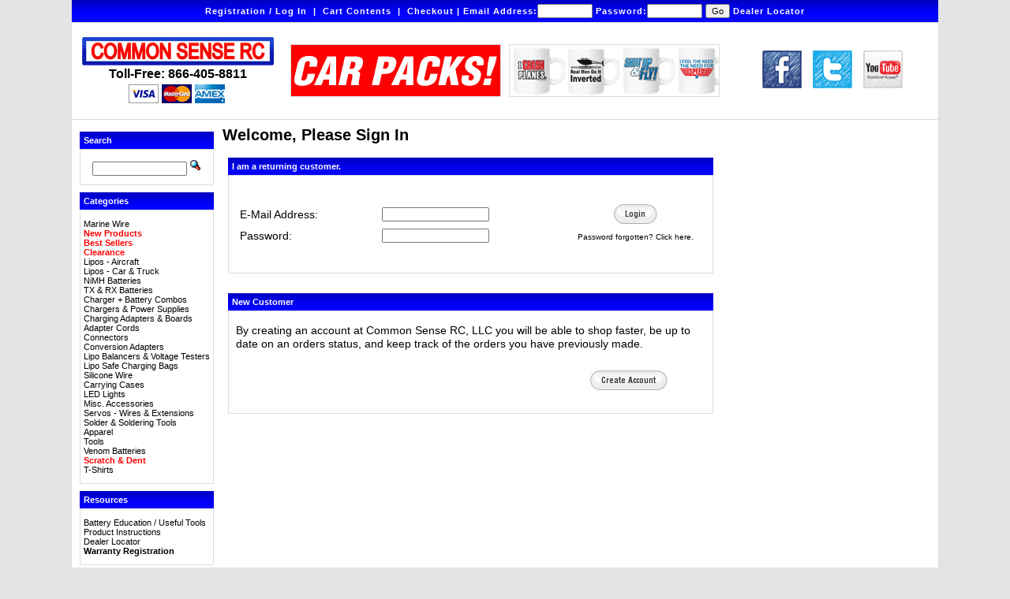

--- FILE ---
content_type: text/html; charset=UTF-8
request_url: https://commonsenserc.com/login.php?my_account_f=1&osCsid=evr46e4dstgn411csn7vvu77m1
body_size: 23747
content:
<!doctype html public "-//W3C//DTD HTML 4.01 Transitional//EN">
<html dir="LTR" lang="en">
<head>
<meta http-equiv="Content-Type" content="text/html; charset=iso-8859-1">
<title>Common Sense RC</title>
<base href="https://commonsenserc.com/">
<link rel="stylesheet" type="text/css" href="stylesheet.css">
<script language="javascript"><!--
function session_win() {
	window.open("https://commonsenserc.com/info_shopping_cart.php?osCsid=evr46e4dstgn411csn7vvu77m1","info_shopping_cart","height=460,width=430,toolbar=no,statusbar=no,scrollbars=yes").focus();
}
//--></script>
</head>
<body marginwidth="0" marginheight="0" topmargin="0" bottommargin="0" leftmargin="0" rightmargin="0">
<!-- header //-->

<script type="text/javascript" src="includes/prototype.js"></script>

<!-- Dependencies -->
<script type="text/javascript" src="includes/yui/build/yahoo/yahoo-min.js"></script>
<script type="text/javascript" src="includes/yui/build/dom/dom-min.js"></script>
<script type="text/javascript" src="includes/yui/build/event/event-min.js"></script>

<!-- OPTIONAL: Animation (only required if enabling animation) -->
<script type="text/javascript" src="includes/yui/build/animation/animation-min.js"></script>

<!-- OPTIONAL: Drag & Drop (only required if  enabling drag & drop) -->
<script type="text/javascript" src="includes/yui/build/dragdrop/dragdrop-min.js"></script>

<!-- Source file -->
<script type="text/javascript" src="includes/yui/build/container/container-min.js"></script>
<!-- CSS -->
<link rel="stylesheet" type="text/css" href="includes/yui/build/container/assets/container.css" />



<script language='javascript' src='includes/general.js'></script>

<table class="page" border="0" cellspacing="0" cellpadding="0" width="1100" align="center"><tr><td>

<table width="1100" border="0" align="center" cellpadding="0" cellspacing="0">
	<tr>
		<td>
			<table border="0" cellspacing="0" cellpadding="0" class="headerNavigation">
				<tr>
					<td valign="top" align="center" width="100%" class="headerNavigation" nowrap>
												                                                            <a href="https://commonsenserc.com/account.php?my_account_f=1&osCsid=evr46e4dstgn411csn7vvu77m1" class="headerNavigation">Registration / Log In</a>
                            							&nbsp;|&nbsp;
												<a href="https://commonsenserc.com/shopping_cart.php?osCsid=evr46e4dstgn411csn7vvu77m1" class="headerNavigation">Cart Contents</a>
						&nbsp;|&nbsp;
						<a href="https://commonsenserc.com/checkout_shipping.php?osCsid=evr46e4dstgn411csn7vvu77m1" class="headerNavigation">Checkout</a>

												|
						<form name="fast_login" action="login.php?action=process" method="post">
							Email Address:<input type="text" name="email_address" value="" style="width:70px;">
							Password:<input type="password" name="password" maxlength="40" style="width:70px;">
							<input type="submit" value="Go">
						</form>
						<a href="https://commonsenserc.com/dealer_locator.php?osCsid=evr46e4dstgn411csn7vvu77m1" class="headerNavigation">Dealer Locator</a>						
						
						</td>
				</tr>
			</table>
		</td>
	</tr>
	<tr>
		<td height="122">
<table width="1100" border="0" align="center" cellpadding="5" cellspacing="0" bgcolor="#FFFFFF" class="header">
<tr class="header">
					<td width="256" height="122" valign="middle">
				  <table align="center" cellpadding="0" cellspacing="0">
					<tr><td width="201" align="center" class="tollFree" style="padding:0px"><strong><font size="3" face="Arial, Helvetica, sans-serif"><a href="https://commonsenserc.com/index.php?osCsid=evr46e4dstgn411csn7vvu77m1"><img src="images/commons_hdr.png" width="245" height="40" border="0" alt="Common Sense RC, LLC" title="Common Sense RC, LLC"></a></font></strong></td>
					</tr>
							<tr><td><div align="center"><strong><font size="3" face="Open Sans, Arial, sans-serif">Toll-Free: 866-405-8811</font></strong></div></td>
					</tr>
							<tr>
							  <td align="center"><img src="/images/cc_logos.jpg" width="173" height="32" /></td>
							</tr>
					  </table>				  </td>
              <td width="269" align="center" valign="middle" style="padding-right:0px;"><div class="bannercontainer"><a href="https://commonsenserc.com/redirect.php?action=banner&goto=57&osCsid=evr46e4dstgn411csn7vvu77m1" target="_blank"><img src="images/CSRC_banner_ads_version4.gif" width="265" height="65" border="0" alt="New products added all the time!" title="New products added all the time!"></a></div></td>
              <td width="270" align="center" valign="middle" style="padding-right:0px;"><div class="bannercontainer"><a href="https://commonsenserc.com/redirect.php?action=banner&goto=50&osCsid=evr46e4dstgn411csn7vvu77m1" target="_blank"><img src="images/RCCoffeeMug-Banner.gif" width="265" height="65" border="0" alt="RC Coffee Mugs" title="RC Coffee Mugs"></a></div></td>
              <td width="265" align="center" valign="middle" style="padding-right:0px;"><a href="https://www.facebook.com/CommonSenseRC" target="_blank"><img src="/images/facebook.png" alt="Follow us on Facebook now!" width="50" height="48" border="0" class="social"/></a> <a href="https://twitter.com/CommonSenseRC" target="_blank"><img src="/images/twitter.png" alt="Follow us on Twitter!" width="50" height="48" border="0" class="social"/></a> <a href="https://www.youtube.com/subscription_center?add_user=CommonSenseRC" target="_blank"><img src="/images/youtube.png" alt="Visit our YouTube Channel!" width="50" height="48" border="0" class="social"/></a></td>
</tr>
			</table>
		</td>
	</tr>
</table>
<!--
<table border="0" width="100%" cellspacing="0" cellpadding="1">
	<tr class="headerNavigation">
		<td class="headerNavigation">&nbsp;&nbsp;<a href="http://commonsenserc.com" class="headerNavigation">Top</a> &raquo; <a href="https://commonsenserc.com/index.php?osCsid=evr46e4dstgn411csn7vvu77m1" class="headerNavigation">Catalog</a> &raquo; <a href="https://commonsenserc.com/login.php?osCsid=evr46e4dstgn411csn7vvu77m1" class="headerNavigation">Login</a></td>
	</tr>
</table>
-->
<!-- header_eof //-->

<!-- body //-->
<table border="0" width="100%" cellspacing="3" cellpadding="3" class="frame">
	<tr>
		<td width="170" valign="top"><table border="0" width="170" cellspacing="0" cellpadding="2">
<!-- left_navigation //-->
<tr><td height="5"></td></tr><!-- search //-->
          <tr>
            <td>
<table border="0" width="100%" cellspacing="0" cellpadding="0">
  <tr>
    <td width="100%" height="14" class="infoBoxHeading"><DIV onClick='dealRequested()'>Search</DIV></td>
  </tr>
</table>
<table border="0" width="100%" cellspacing="0" cellpadding="1" class="infoBox">
  <tr>
    <td><table border="0" width="100%" cellspacing="0" cellpadding="3" class="infoBoxContents">
  <tr>
    <td><img src="images/pixel_trans.gif" width="100%" height="1" border="0" alt=""></td>
  </tr>
  <tr>
    <td align="center" class="boxText"><form name="quick_find" action="https://commonsenserc.com/advanced_search_result.php" method="get" onsubmit='return dealRequested()'><input type="text" name="keywords" size="10" id="txtKeywords" maxlength="30" style="width: 120px">&nbsp;<input type="hidden" name="osCsid" value="evr46e4dstgn411csn7vvu77m1"><input type="image" src="includes/languages/english/images/buttons/button_quick_find.gif" border="0" alt="Search" title=" Search "></form></td>
  </tr>
  <tr>
    <td><img src="images/pixel_trans.gif" width="100%" height="1" border="0" alt=""></td>
  </tr>
</table>
</td>
  </tr>
</table>
            </td>
          </tr>
<!-- search_eof //-->
<tr><td height="5"></td></tr><!-- categories //-->
          <tr>
            <td>
<table border="0" width="100%" cellspacing="0" cellpadding="0">
  <tr>
    <td width="100%" height="14" class="infoBoxHeading">Categories</td>
  </tr>
</table>
<table border="0" width="100%" cellspacing="0" cellpadding="1" class="infoBox">
  <tr>
    <td><table border="0" width="100%" cellspacing="0" cellpadding="3" class="infoBoxContents">
  <tr>
    <td><img src="images/pixel_trans.gif" width="100%" height="1" border="0" alt=""></td>
  </tr>
  <tr>
    <td class="boxText">
<script type="text/javascript" src="ext/jcssmenu/jcssmenu.js"></script>
<style type="text/css"> @import url('ext/jcssmenu/jcssmenu.css');</style>
<div id="jcssMenu" class="jcssMenu">
<ul><li><a href="https://commonsenserc.com/index.php?cPath=225&osCsid=evr46e4dstgn411csn7vvu77m1"><span class="icon"><span><span class="text">Marine Wire</span></span></span></a></li><li><a href="https://commonsenserc.com/index.php?cPath=45&osCsid=evr46e4dstgn411csn7vvu77m1"><span class="icon"><span><span class="text"><font color="#ff0000"><b>New Products</b></font></span></span></span></a></li><li><a href="https://commonsenserc.com/index.php?cPath=88&osCsid=evr46e4dstgn411csn7vvu77m1"><span class="icon"><span><span class="text"><font color="#ff0000"><b>Best Sellers</b></font></span></span></span></a></li><li><a href="https://commonsenserc.com/index.php?cPath=204&osCsid=evr46e4dstgn411csn7vvu77m1"><span class="icon"><span><span class="text"><font color="#ff0000"><b>Clearance</b></font></span></span></span></a></li><li><a href="https://commonsenserc.com/index.php?cPath=212&osCsid=evr46e4dstgn411csn7vvu77m1"><span class="icon"><span><span class="text">Lipos - Aircraft</span></span></span></a></li><li><a href="https://commonsenserc.com/index.php?cPath=213&osCsid=evr46e4dstgn411csn7vvu77m1"><span class="icon"><span><span class="text">Lipos - Car & Truck</span></span></span></a></li><li><a href="https://commonsenserc.com/index.php?cPath=215&osCsid=evr46e4dstgn411csn7vvu77m1"><span class="icon"><span><span class="text">NiMH Batteries</span></span></span></a></li><li><a href="https://commonsenserc.com/index.php?cPath=214&osCsid=evr46e4dstgn411csn7vvu77m1"><span class="icon"><span><span class="text">TX & RX Batteries</span></span></span></a></li><li><a href="https://commonsenserc.com/index.php?cPath=219&osCsid=evr46e4dstgn411csn7vvu77m1"><span class="icon"><span><span class="text">Charger + Battery Combos</span></span></span></a></li><li><a href="https://commonsenserc.com/index.php?cPath=29&osCsid=evr46e4dstgn411csn7vvu77m1"><span class="icon"><span><span class="text">Chargers & Power Supplies</span></span></span></a></li><li><a href="https://commonsenserc.com/index.php?cPath=187&osCsid=evr46e4dstgn411csn7vvu77m1"><span class="icon"><span><span class="text">Charging Adapters & Boards</span></span></span></a></li><li><a href="https://commonsenserc.com/index.php?cPath=39&osCsid=evr46e4dstgn411csn7vvu77m1"><span class="icon"><span><span class="text">Adapter Cords</span></span></span></a></li><li><a href="https://commonsenserc.com/index.php?cPath=42&osCsid=evr46e4dstgn411csn7vvu77m1"><span class="icon"><span><span class="text">Connectors</span></span></span></a></li><li><a href="https://commonsenserc.com/index.php?cPath=216&osCsid=evr46e4dstgn411csn7vvu77m1"><span class="icon"><span><span class="text">Conversion Adapters</span></span></span></a></li><li><a href="https://commonsenserc.com/index.php?cPath=181&osCsid=evr46e4dstgn411csn7vvu77m1"><span class="icon"><span><span class="text">Lipo Balancers & Voltage Testers</span></span></span></a></li><li><a href="https://commonsenserc.com/index.php?cPath=189&osCsid=evr46e4dstgn411csn7vvu77m1"><span class="icon"><span><span class="text">Lipo Safe Charging Bags</span></span></span></a></li><li><a href="https://commonsenserc.com/index.php?cPath=182&osCsid=evr46e4dstgn411csn7vvu77m1"><span class="icon"><span><span class="text">Silicone Wire</span></span></span></a><ul><li><a href="https://commonsenserc.com/index.php?cPath=182_183&osCsid=evr46e4dstgn411csn7vvu77m1"><span class="icon"><span class="subsubmenu"><span class="subtext">By-the-Foot</span></span></span></a></li><li><a href="https://commonsenserc.com/index.php?cPath=182_184&osCsid=evr46e4dstgn411csn7vvu77m1"><span class="icon"><span class="subsubmenu"><span class="subtext">Pre-Cut Packages</span></span></span></a></li></ul></li><li><a href="https://commonsenserc.com/index.php?cPath=172&osCsid=evr46e4dstgn411csn7vvu77m1"><span class="icon"><span><span class="text">Carrying Cases</span></span></span></a><ul><li><a href="https://commonsenserc.com/index.php?cPath=172_142&osCsid=evr46e4dstgn411csn7vvu77m1"><span class="icon"><span class="subsubmenu"><span class="subtext">Cases</span></span></span></a></li></ul></li><li><a href="https://commonsenserc.com/index.php?cPath=147&osCsid=evr46e4dstgn411csn7vvu77m1"><span class="icon"><span><span class="text">LED Lights</span></span></span></a><ul><li><a href="https://commonsenserc.com/index.php?cPath=147_203&osCsid=evr46e4dstgn411csn7vvu77m1"><span class="icon"><span class="subsubmenu"><span class="subtext">LED Bulbs</span></span></span></a></li><li><a href="https://commonsenserc.com/index.php?cPath=147_192&osCsid=evr46e4dstgn411csn7vvu77m1"><span class="icon"><span class="subsubmenu"><span class="subtext">LED Peel and Stick Strips & Accessories</span></span></span></a></li><li><a href="https://commonsenserc.com/index.php?cPath=147_191&osCsid=evr46e4dstgn411csn7vvu77m1"><span class="icon"><span class="submenu"><span class="subtext">Plug 'N' Play Kits</span></span></span></a><ul><li><a href="https://commonsenserc.com/index.php?cPath=147_191_193&osCsid=evr46e4dstgn411csn7vvu77m1"><span class="icon"><span class="subsubmenu"><span class="subtext">Flexible Light Tubes</span></span></span></a></li></ul></li></ul></li><li><a href="https://commonsenserc.com/index.php?cPath=40&osCsid=evr46e4dstgn411csn7vvu77m1"><span class="icon"><span><span class="text">Misc. Accessories</span></span></span></a></li><li><a href="https://commonsenserc.com/index.php?cPath=79&osCsid=evr46e4dstgn411csn7vvu77m1"><span class="icon"><span><span class="text">Servos - Wires & Extensions</span></span></span></a></li><li><a href="https://commonsenserc.com/index.php?cPath=217&osCsid=evr46e4dstgn411csn7vvu77m1"><span class="icon"><span><span class="text">Solder & Soldering Tools</span></span></span></a></li><li><a href="https://commonsenserc.com/index.php?cPath=49&osCsid=evr46e4dstgn411csn7vvu77m1"><span class="icon"><span><span class="text">Apparel</span></span></span></a><ul><li><a href="https://commonsenserc.com/index.php?cPath=49_173&osCsid=evr46e4dstgn411csn7vvu77m1"><span class="icon"><span class="subsubmenu"><span class="subtext">Brand Apparel</span></span></span></a></li></ul></li><li><a href="https://commonsenserc.com/index.php?cPath=227&osCsid=evr46e4dstgn411csn7vvu77m1"><span class="icon"><span><span class="text">Tools</span></span></span></a></li><li><a href="https://commonsenserc.com/index.php?cPath=224&osCsid=evr46e4dstgn411csn7vvu77m1"><span class="icon"><span><span class="text">Venom Batteries</span></span></span></a></li><li><A href="page.php?page=scratch_dent.html"><span class="icon"><span><span class="text"><font color="#ff0000"><b>Scratch & Dent</b></font></span></span></span></a></li><li><a href="https://commonsenserc.com/index.php?cPath=226&osCsid=evr46e4dstgn411csn7vvu77m1"><span class="icon"><span><span class="text">T-Shirts</span></span></span></a></li></ul>
</div>
<script type="text/javascript" defer="defer">
<!--
  jcssMenu('jcssMenu');
//-->
</script>
</td>
  </tr>
  <tr>
    <td><img src="images/pixel_trans.gif" width="100%" height="1" border="0" alt=""></td>
  </tr>
</table>
</td>
  </tr>
</table>
            </td>
          </tr>
<!-- categories_eof //-->
<tr><td height="5"></td></tr><!-- resources //-->
          <tr>
            <td>
<table border="0" width="100%" cellspacing="0" cellpadding="0">
  <tr>
    <td width="100%" height="14" class="infoBoxHeading">Resources</td>
  </tr>
</table>
<table border="0" width="100%" cellspacing="0" cellpadding="1" class="infoBox">
  <tr>
    <td><table border="0" width="100%" cellspacing="0" cellpadding="3" class="infoBoxContents">
  <tr>
    <td><img src="images/pixel_trans.gif" width="100%" height="1" border="0" alt=""></td>
  </tr>
  <tr>
    <td class="boxText"><a href="https://commonsenserc.com/page.php?page=battery_education.html&osCsid=evr46e4dstgn411csn7vvu77m1">Battery Education / Useful Tools</a><br><a href="https://commonsenserc.com/page.php?page=product_instructions.html&osCsid=evr46e4dstgn411csn7vvu77m1">Product Instructions</a><br><a href="/dealer_locator.php">Dealer Locator</a><br><a href="https://commonsenserc.com/page.php?page=warranty_form.html&osCsid=evr46e4dstgn411csn7vvu77m1"><b>Warranty Registration</b></a><br></td>
  </tr>
  <tr>
    <td><img src="images/pixel_trans.gif" width="100%" height="1" border="0" alt=""></td>
  </tr>
</table>
</td>
  </tr>
</table>
            </td>
          </tr>
<!-- information_eof //-->
<tr><td height="5"></td></tr><!-- information //-->
          <tr>
            <td>
<table border="0" width="100%" cellspacing="0" cellpadding="0">
  <tr>
    <td width="100%" height="14" class="infoBoxHeading">Information</td>
  </tr>
</table>
<table border="0" width="100%" cellspacing="0" cellpadding="1" class="infoBox">
  <tr>
    <td><table border="0" width="100%" cellspacing="0" cellpadding="3" class="infoBoxContents">
  <tr>
    <td><img src="images/pixel_trans.gif" width="100%" height="1" border="0" alt=""></td>
  </tr>
  <tr>
    <td class="boxText"><a href="https://commonsenserc.com/contact_us.php?osCsid=evr46e4dstgn411csn7vvu77m1">Contact Us</a><br><A href="https://commonsenserc.com/page.php?page=job_postings.html&osCsid=evr46e4dstgn411csn7vvu77m1"><b>Careers</b></a><br/><a href="https://commonsenserc.com/page.php?page=faq.html&osCsid=evr46e4dstgn411csn7vvu77m1">FAQs</a><br><A href="https://commonsenserc.com/page.php?page=UPStransit_time_map.html&osCsid=evr46e4dstgn411csn7vvu77m1">UPS Ground Transit Time</a><br/><a href="https://commonsenserc.com/privacy.php?osCsid=evr46e4dstgn411csn7vvu77m1">Privacy Policy</a><br/></td>
  </tr>
  <tr>
    <td><img src="images/pixel_trans.gif" width="100%" height="1" border="0" alt=""></td>
  </tr>
</table>
</td>
  </tr>
</table>
            </td>
          </tr>
<!-- information_eof //-->

<!-- left_navigation_eof //-->
		</table></td>
<!-- body_text //-->
				<td width="100%" valign="top"><form name="login" action="https://commonsenserc.com/login.php?action=process&osCsid=evr46e4dstgn411csn7vvu77m1" method="post"><table border="0" width="100%" cellspacing="0" cellpadding="0">
			<tr>
				<td><table border="0" width="100%" cellspacing="0" cellpadding="0">
					<tr>
						<td class="pageHeading">Welcome, Please Sign In</td>
						<td class="pageHeading" align="right">&nbsp;</td>
					</tr>
				</table></td>
			</tr>
			<tr>
				<td><img src="images/pixel_trans.gif" width="100%" height="10" border="0" alt=""></td>
			</tr>
			<tr>
				<td><table border="0" width="70%" cellspacing="0" cellpadding="2">

<td>
<table width="100%" cellpadding="5" cellspacing="0" border="0">
    <tr>
     <td class="main" width=100% valign="top" align="center">
<table border="0" width="100%" cellspacing="0" cellpadding="0">
  <tr>
    <td width="100%" height="14" class="infoBoxHeading">I am a returning customer.</td>
  </tr>
</table>
<table border="0" width="100%" cellspacing="0" cellpadding="1" class="infoBox">
  <tr>
    <td><table border="0" width="100%" cellspacing="0" cellpadding="3" class="infoBoxContents">
  <tr>
    <td><img src="images/pixel_trans.gif" width="100%" height="1" border="0" alt=""></td>
  </tr>
  <tr>
    <td align="left" class="boxText"><table border="0" cellpadding="0" cellspacing="0" style="border-collapse: collapse" bordercolor="#111111" width="100%" id="AutoNumber1">
  <tr>
    <td width="100%" class="main" colspan="3"><img src="images/pixel_trans.gif" width="100%" height="10" border="0" alt=""></td>
  </tr>
  <tr>
    <td class="main">

<table width="70%" border="0" cellspacing="0" cellpadding="0" align="left">
  <tr>
    <td class="main">E-Mail Address:</td>
    <td><input type="text" name="email_address"></td>	
  </tr>
  <tr>
    <td class="main">Password:<br><br></td>
	<td><input type="password" name="password" maxlength="40"><br><br></td>
  </tr>
</table>
<table width="30%" border="0" cellspacing="0" cellpadding="0" align="right">
  <tr>
	<td align="center" class="smalltext"><input type="image" src="includes/languages/english/images/buttons/button_login.gif" border="0" alt="Sign In" title=" Sign In "><br><br><a href="https://commonsenserc.com/password_forgotten.php?osCsid=evr46e4dstgn411csn7vvu77m1">Password forgotten? Click here.</a><br><br></td>
  </tr>
</table>
</td>
  </tr>
</table>  
</td>
  </tr>
  <tr>
    <td><img src="images/pixel_trans.gif" width="100%" height="1" border="0" alt=""></td>
  </tr>
</table>
</td>
  </tr>
</table>
  </td>
 </tr>
</table>
<img src="images/pixel_trans.gif" width="100%" height="15" border="0" alt=""><table width="100%" cellpadding="5" cellspacing="0" border="0">
    <tr>
     <td class="main" width=100% valign="top" align="center">
<table border="0" width="100%" cellspacing="0" cellpadding="0">
  <tr>
    <td width="100%" height="14" class="infoBoxHeading">New Customer</td>
  </tr>
</table>
<table border="0" width="100%" cellspacing="0" cellpadding="1" class="infoBox">
  <tr>
    <td><table border="0" width="100%" cellspacing="0" cellpadding="3" class="infoBoxContents">
  <tr>
    <td><img src="images/pixel_trans.gif" width="100%" height="1" border="0" alt=""></td>
  </tr>
  <tr>
    <td align="left" class="boxText"><table border="0" cellpadding="0" cellspacing="0" style="border-collapse: collapse" bordercolor="#111111" width="100%" id="AutoNumber1">
  <tr>
    <td width="100%" class="main" colspan="3">By creating an account at Common Sense RC, LLC you will be able to shop faster, be up to date on an orders status, and keep track of the orders you have previously made.</td>
  </tr>
  <tr>
    <td width="100%" class="main" colspan="3"><img src="images/pixel_trans.gif" width="100%" height="10" border="0" alt=""></td>
  </tr>
  <tr>
    <td width="33%" class="main"></td>
    <td width="33%"></td>
    <td width="34%" rowspan="3" align="center"><a href="https://commonsenserc.com/create_account.php?osCsid=evr46e4dstgn411csn7vvu77m1"><img src="includes/languages/english/images/buttons/button_create_account.gif" width="99" height="25" border="0" alt="Create Account" title="Create Account"></a><br><br></td>
  </tr>
</table></td>
  </tr>
  <tr>
    <td><img src="images/pixel_trans.gif" width="100%" height="1" border="0" alt=""></td>
  </tr>
</table>
</td>
  </tr>
</table>
  </td>
  </tr>
</table>
</td>
					</tr>
				</table></td>
			</tr>
		</table></form></td>
<!-- body_text_eof //-->
<!--		<td width="170" valign="top"><table border="0" width="170" cellspacing="0" cellpadding="2"> //-->
<!-- right_navigation //-->
<!--  //-->
<!-- right_navigation_eof //-->
<!--		</table></td> //-->
	</tr>
</table>
<!-- body_eof //-->

<!-- footer //-->
<table width="1100" border="0" align="center" cellpadding="0" cellspacing="0" class="footer">
<tr>
    		<td class="headerNavigation" align="center">Common Sense RC | 8930 Independence Avenue, Canoga Park, CA 91304 | Toll-Free Phone: 866-405-8811</td>
  </tr>
</table>

<!-- Visitors Start -->
<!-- Visitors End -->
<!-- Begin Google Adwords Tracking -->
<script type="text/javascript">
        var gaJsHost = (("https:" == document.location.protocol) ? "https://ssl." : "http://www.");
        document.write(unescape("%3Cscript src='" + gaJsHost + "google-analytics.com/ga.js' type='text/javascript'%3E%3C/script%3E"));
</script>
<script type="text/javascript">
        var pageTracker = _gat._getTracker("UA-1097085-1");
        pageTracker._initData();
        pageTracker._trackPageview();
</script>

<!-- footer_eof //-->
<br>
</body>
</html>


--- FILE ---
content_type: text/css
request_url: https://commonsenserc.com/stylesheet.css
body_size: 12807
content:
/*
  $Id: stylesheet.css,v 1.7 2005/12/09 21:28:12 Sean Exp $

  osCommerce, Open Source E-Commerce Solutions
  http://www.oscommerce.com

  Copyright (c) 2003 osCommerce

  Released under the GNU General Public License
*/

div.bannercontainer {
  margin-left:auto;
  margin-right:auto;
  width: 265px;
  padding: 0;
  border: #ddd solid 1px;
}

.boxText { font-family: Verdana, Arial, sans-serif; font-size: 11px; }
.errorBox { font-family : Verdana, Arial, sans-serif; font-size : 10px; background: #ffb3b5; font-weight: bold; }
.stockWarning { font-family : Verdana, Arial, sans-serif; font-size : 12px; color: red; font-weight: bold;}
.productsNotifications { background: #f2fff7; }
.orderEdit { font-family : Verdana, Arial, sans-serif; font-size : 10px; color: #70d250; text-decoration: underline; }
.modelText {
  font-family: Verdana, Arial, sans-serif;
  font-size: 12px;
  font-weight: bold;
}

p.productDescriptionHeader {font-family: Arial, Helvetica, sans-serif;
font-family: Arial, sans-serif;
font-style:italic;
font-weight:700;
letter-spacing:0;
font-size: 18px;
line-height: 22px;
color: #0000c6;
margin: 0 0 2px 0;
padding: 0;
}


p.tagline {font-family: Arial, Helvetica, sans-serif;
font-size: 20px;
line-height: 22px;
font-weight: bold;
color: #000000;
margin: 0 0 2px 0;
padding: 0;
}

p.tagsmall {font-family: Arial, Helvetica, sans-serif;
font-size: 16px;
line-height: 16px;
font-weight: bold;
color: #000000;
margin: 2px 0 -4px 0;
padding: 0;
}

p.tagred {font-family: Arial, Helvetica, sans-serif;
font-size: 20px;
line-height: 20px;
font-weight: bold;
margin: 30px 0 -10px 0;
padding: 0;
}

p.taggray{font-family: Arial, Helvetica, sans-serif;
font-size: 20px;
line-height: 20px;
font-weight: bold;
margin: 30px 0 -10px 0;
padding: 0;
}

.hint {
border-radius:15px;
border:1px dashed #dddddd;
background-color:#f9f9f9;
padding: 10px 10px 10px 10px;
font-size:12px;
font-family:Arial, Helvetica, sans-serif;
display: table;
margin: 25px 0px 15px 0px;
width:500px;
}

.hintimg {
background-image:url("/images/helpfulhint.gif");
background-repeat:no-repeat;
margin: -1px 15px 0px 0px;
height:80px;
width:70px;
border:1px dashed #eeeeee;
border-radius:10px;
background-color:#fff;
float:left;
display: table-row;
}

.categoryListing { font-family : Open Sans, Arial, sans-serif; font-size : 20px; font-weight:600; border-bottom: 0 solid #ddd;}

div.ppreview {margin-left:30px;
margin-right:30px;
padding: 15px;
}

div.ppreviewimg {float:left;
margin-right: 20px;
margin-bottom: 20px;
}

div.warning {padding: 7px;   
margin-right: 0;  
margin-bottom: 10px;
margin-top: 40px;   
margin-left: 0;
background: #ffe8dc;   
border: #ff0000 1px solid; 
width: 500px;
	-moz-border-radius: 10px;
	-webkit-border-radius: 10px;
}

div.discontinued {padding: 7px;   
margin-right: 25px;  
margin-bottom: 10px;
margin-top: 40px;   
margin-left: 25px;
background: #f6f6f6;   
border: #ccc 1px solid; 
	-moz-border-radius: 10px;
	-webkit-border-radius: 10px;
}

h3 { font-family : Arial, sans-serif; font-size : 12px; font-weight: bold; 
}

h4 { font-size : 14px; font-weight: bold; 
}

BODY {
	background-color: #e4e4e4;
	color: #000000;
	font: 13px Arial, Verdana, sans-serif;
	margin: 0 7% 10px 7%;
	}

A {
  color: #000000;
  text-decoration: none;
}

A:hover {
  color: #000000;
  text-decoration: underline;
}

a:active {
outline:0;
}

hr {
border: 0;
width: 100%;
color: #000;
background-color: #ddd;
height: 1px;
margin-top:0;
}

FORM {
	display: inline;
}

TR.header {
  background: #ffffff;
}

TABLE.page {
	background-color: #e4e4e4;
}

TABLE.frame {
  background-color: #ffffff;
  border-right: 1px solid #dddddd;
  border-left: 1px solid #dddddd;
  border-bottom: 1px solid #dddddd;
  padding: 2px;
}

TABLE.header {
  background-color: #ffffff;
  border-right: 1px solid #dddddd;
  border-left: 1px solid #dddddd;
  border-bottom: 1px solid #dddddd;
}

TABLE.headerNavigation {
  background-image: url(images/tile_back.jpg);
  background-color: #ffffff;
  border-right: 1px solid #dddddd;
  border-left: 1px solid #dddddd;
  border-bottom: 1px solid #dddddd;
  width:1100px;
}

TD.headerNavigation {
  position: relative;
  vertical-align: middle;
  font-family: Verdana, Arial, sans-serif;
  font-size: 11px;
  font-weight: bold;
  color:#ffffff;
  letter-spacing:1px;
  padding: 5px;
}

A.headerNavigation { 
  color: #FFFFFF;
}

A.headerNavigation:hover {
  color: #FFFFFF;
}

TR.headerError {
  background: #ff0000;
}

TD.headerError {
  font-family: Tahoma, Verdana, Arial, sans-serif;
  font-size: 12px;
  background: #ff0000;
  color: #ffffff;
  font-weight : bold;
  text-align : center;
}

TR.headerInfo {
  background: #00ff00;
}

TD.headerInfo {
  font-family: Tahoma, Verdana, Arial, sans-serif;
  font-size: 12px;
  background: #00ff00;
  color: #ffffff;
  font-weight: bold;
  text-align: center;
}

TABLE.footer {
  background-image: url(images/tile_back.jpg);
  background-color: #ffffff;
  padding: 5px;
}

TR.footer {

}

TD.footer {
  font-family: Verdana, Arial, sans-serif;
  font-size: 10px;
}

.infoBox {
  background: #ffffff;
  border-right: 1px solid #dddddd;
  border-left: 1px solid #dddddd;
  border-bottom: 1px solid #dddddd;
  border-top: 1px solid #dddddd;
}

.infoBoxContents {
  background: #ffffff;
  font-family: Verdana, Arial, sans-serif;
  font-size: 11px;
}

.infoBoxNotice {
  background: #FF8E90;
}

.infoBoxNoticeContents {
  background: #FFE6E6;
  font-family: Verdana, Arial, sans-serif;
  font-size: 10px;
}

.infoBoxFooter {
  background-color: #abbbd3;
  background-image: url(images/tile_back.jpg);
  height: 5px;
}

TD.infoBoxHeading {
  background-color: #abbbd3;
  background-image: url(images/tile_back.jpg);
  font-size: 11px;
  font-weight: bold;
  color: #ffffff;
  padding: 5px;
}

TD.infoBox, SPAN.infoBox {
  font-family: Verdana, Arial, sans-serif;
  font-size: 10px;
}

TR.accountHistory-odd, TR.addressBook-odd, TR.alsoPurchased-odd, TR.payment-odd, TR.productListing-odd, TR.productReviews-odd, TR.upcomingProducts-odd, TR.shippingOptions-odd {
  background: #ffffff;
}

TR.accountHistory-even, TR.addressBook-even, TR.alsoPurchased-even, TR.payment-even, TR.productListing-even, TR.productReviews-even, TR.upcomingProducts-even, TR.shippingOptions-even {
  background: #ffffff;
}

TABLE.productListing {
  background-image: url(images/tile_back.jpg);
  border-right: 1px solid #dddddd;
  border-left: 1px solid #dddddd;
  border-bottom: 1px solid #dddddd;
}

TABLE.attributelisting {
  background-color: #dedede;
  border-right: 1px solid #dddddd;
  border-left: 1px solid #dddddd;
  border-bottom: 1px solid #dddddd;
  border-top: 1px solid #dddddd;
}
TABLE.addimagelisting {
  background-color: #dedede;
  border-right: 1px solid #dddddd;
  border-left: 1px solid #dddddd;
  border-bottom: 1px solid #dddddd;
  border-top: 1px solid #dddddd;
}

.productListing-heading {
  font-family: Verdana, Arial, sans-serif;
  font-size: 11px;
  color: #FFFFFF;
  font-weight: bold;
  padding-top: 5px;
  padding-bottom: 5px;
}

.attributeListing-heading {
  font-family: Arial, Verdana, sans-serif;
  font-size: 16px;
  color: #000000;
  font-weight: bold;
  padding-top: 5px;
  padding-bottom: 5px;
  padding-left: 5px;
}

A.productListing-heading {
  color: #FFFFFF;
}

A.productListing-heading:hover {
  color: #FFFFFF;
}

TD.productListing-data {
  font-family: Arial, Verdana, sans-serif;
  font-size: 13px;
  padding: 15px 15px 15px 15px;
  border-bottom:1px solid #ddd;
}



TD.childprice {
  padding-top: 15px;
  padding-bottom: 15px;
}

A.pageResults {
  color: #0000FF;
}

A.pageResults:hover {
  color: #0000FF;
  background: #FFFF33;
}

TD.pageHeading, DIV.pageHeading {
  font-family: Verdana, Arial, sans-serif;
  font-size: 20px;
  font-weight: bold;
  color: #000000;
}

TR.subBar {
  background: #f4f7fd;
}

TD.subBar {
  font-family: Verdana, Arial, sans-serif;
  font-size: 10px;
  color: #000000;
}

TD.main, P.main {
  font-family: Arial, Verdana, sans-serif;
  font-size: 14px;
  line-height: 1.25;
  padding: 5px;
}



TD.maincat, P.maincat {
  font-family: Open Sans, Arial, Verdana, sans-serif;
  font-size: 15px;
  line-height: 1.25;
  padding: 5px;
  border-top:1px solid #ddd;
}

TD.smallText, SPAN.smallText, P.smallText {
  font-family: Verdana, Arial, sans-serif;
  font-size: 10px;
}

TD.accountCategory {
  font-family: Verdana, Arial, sans-serif;
  font-size: 13px;
  color: #aabbdd;
}

TD.fieldKey {
  font-family: Verdana, Arial, sans-serif;
  font-size: 12px;
  font-weight: bold;
}

TD.fieldValue {
  font-family: Verdana, Arial, sans-serif;
  font-size: 12px;
}

TD.tableHeading {
  font-family: Verdana, Arial, sans-serif;
  font-size: 12px;
  font-weight: bold;
}

SPAN.newItemInCart {
  font-family: Verdana, Arial, sans-serif;
  font-size: 10px;
  color: #ff0000;
}

CHECKBOX, INPUT, RADIO, SELECT {
  font-family: Verdana, Arial, sans-serif;
  font-size: 11px;
}

TEXTAREA {
  width: 100%;
  font-family: Verdana, Arial, sans-serif;
  font-size: 11px;
}

SPAN.greetUser {
  font-family: Verdana, Arial, sans-serif;
  font-size: 12px;
  color: #f0a480;
  font-weight: bold;
}

TABLE.formArea {
  background: #f1f9fe;
  border-color: #696969;
  border-style: solid;
  border-width: 1px;
}

TD.formAreaTitle {
  font-family: Tahoma, Verdana, Arial, sans-serif;
  font-size: 12px;
  font-weight: bold;
}

SPAN.markProductOutOfStock {
  font-family: Tahoma, Verdana, Arial, sans-serif;
  font-size: 12px;
  color: #ff0000;
  font-weight: bold;
}

SPAN.productSpecialPrice {
  font-family: Verdana, Arial, sans-serif;
  color: #ff0000;
}

SPAN.productSpecialPriceSmall {
  font-family: Verdana, Arial, sans-serif;
  font-size: 14px;
  color: #ff0000;
}

SPAN.errorText {
  font-family: Verdana, Arial, sans-serif;
  color: #ff0000;
}

.moduleRow { }
.moduleRowOver { background-color: #D7E9F7; cursor: pointer; cursor: hand; }
.moduleRowSelected { background-color: #E9F4FC; }

.checkoutBarFrom, .checkoutBarTo { font-family: Verdana, Arial, sans-serif; font-size: 10px; color: #8c8c8c; }
.checkoutBarCurrent { font-family: Verdana, Arial, sans-serif; font-size: 10px; color: #000000; }

/* message box */

.messageBox { font-family: Verdana, Arial, sans-serif; font-size: 10px; }
.messageStackError, .messageStackWarning { font-family: Verdana, Arial, sans-serif; font-size: 10px; background-color: #ffb3b5; }
.messageStackSuccess { font-family: Verdana, Arial, sans-serif; font-size: 10px; background-color: #99ff00; }

/* input requirement */

.inputRequirement { font-family: Verdana, Arial, sans-serif; font-size: 10px; color: #ff0000; }

.productImage { border: 1px solid #ddd; }

.tollFree {
  font-family: Tahoma, Verdana, Arial, sans-serif;
  font-size: 14px;
  font-weight: bold;
  padding-right: 10px;
}

/* dhtml menus */
#dropmenudiv
{
position:absolute;
border:1px solid black;
/*border-bottom-width: 0;*/
font:normal 12px Verdana;
line-height:18px;
z-index:100;
}

#dropmenudiv a
{
width: 100%;
display: block;
text-indent: 3px;
/*border-bottom: 1px solid black;*/
padding: 1px 0;
text-decoration: none;
font-weight: bold;
}

#dropmenudiv a:hover
{ /*hover background color*/
background-color: #696969;
}

.imagesBoxContents {
  font-family: Verdana, Arial, sans-serif;
  font-size: 10px;
}

.shippingNotice {
  font-family: Verdana, Arial, sans-serif;
  font-size: 14px;
  font-weight: bold;
  color:red;
}

.basic{
visibility:hidden;
position:absolute;
}

.output {
BORDER-RIGHT: 0;
BORDER-TOP: 0;
FONT-WEIGHT: bold;
FONT-SIZE: 8pt;
BORDER-LEFT: 0;
BORDER-BOTTOM: 0;
FONT-FAMILY: verdana;
}

div.cnfdesc {padding: 10px;   
margin-right: 50px;  
margin-bottom: 10px;  
margin-left: 50px;
background: #eaeaea;   
border: #9b9b9b 1px solid; 
}

div.wlsPrices
{
        font-size:14px;
}

.red:link {color:red}

.blue:link {color:red}

/* note class */
div.note, td.note
{
	font-family:arial;
	font-size:10px;
	padding:5px 9px 5px 9px;
	background-color:#ffedd3;
	border-style:solid;
	border-color:#ffcc66;
	border-width:1px;
}

div.redNote
{
	font-family:verdana;
	font-size:12px;
	padding:5px 9px 5px 9px;
	border-style:solid;
	border-color:#e1e205;
	border-width:1px;
	-moz-border-radius: 10px;
	-webkit-border-radius: 10px;
	background: #fafc06;
	margin-left: 20px;
	margin-right: 20px;
}

img.social {padding:5px}


--- FILE ---
content_type: text/css
request_url: https://commonsenserc.com/ext/jcssmenu/jcssmenu.css
body_size: 2585
content:
/*
  devosc, developing open source code
  http://www.devosc.com

  Copyright (c) 2005 devosc

  Released under the GNU General Public License
*/
/* jcssMenu */
#jcssMenu { /*width: 16.5em;*/ }
.jcssMenu ul { z-index: 100; padding: 0; margin: 0; border: 0; list-style: none; }
.jcssMenu ul li { z-index: 100; width: 100%; float: left; position: relative; display: block; clear: both; height: auto; }
.jcssMenu ul li ul { /*border: 1px solid #008080;*/ position: absolute; top: 0; left: 100%; visibility: hidden; }
.jcssMenu ul>li>ul { border: 0; }
.jcssMenu ul li ul li { background: #FFFFFF; /*background: #F8F8FF url('./images/mbar.gif') repeat-y;*/ }
.jcssMenu ul>li>ul>li { min-width: 11.5em; width: auto; }
.jcssMenu ul>li>ul>li { border: 0; /*border-color: black; border-style: solid; border-right-width: 1px; border-left-width: 1px;*/ }
.jcssMenu ul>li>ul>li:first-child { /*border-top-width: 1px;*/ }
.jcssMenu ul>li>ul>li:last-child { /*border-bottom-width: 1px;*/ }

/* pseudo support */
.jcssMenu ul li:hover ul { visibility: visible; }
.jcssMenu ul li:hover ul ul { visibility: hidden; }
.jcssMenu ul ul li:hover ul { visibility: visible; }
.jcssMenu ul ul li:hover ul ul { visibility: hidden; }
.jcssMenu ul ul ul li:hover ul { visibility: visible; }
.jcssMenu ul ul ul li:hover ul ul { visibility: hidden; }
.jcssMenu ul ul ul ul li:hover ul { visibility: visible; }
.jcssMenu ul ul ul ul li:hover ul ul { visibility: hidden; }
.jcssMenu ul ul ul ul ul li:hover ul { visibility: visible; }
.jcssMenu ul ul ul ul ul li:hover ul ul { visibility: hidden; }

.jcssMenu a { color: #000000; min-width: 11.5em; width: auto; margin: 0; padding: 0px; white-space: nowrap; height: auto; position: relative; display: block; }
.jcssMenu a.hover, .jcssMenu a:hover { color: #000000; background: #E5EDF5; text-decoration: underline; padding: 0px; /*border:1px solid black;*/ }
.jcssMenu li:hover>a { color: #000000; background: #E5EDF5; text-decoration: underline; padding: 0px; /*border:1px solid black;*/ }
.jcssMenu .icon {  /*background: url('./images/icons/folder.gif') no-repeat 1px 50%;*/ display: block; }
.jcssMenu .submenu {  /*background: #E5EDF5;*//*background: #E5EDF5 url('./images/arrow.gif') no-repeat 98% 50%;*/ min-width: 11.5em; width: 100%; display: block; }
.jcssMenu .subsubmenu {  background: #E5EDF5;/*background: #E5EDF5 url('./images/arrow.gif') no-repeat 98% 50%;*/ min-width: 11.5em; width: 100%; display: block; }
.jcssMenu .text { /*text-indent: 18px;*/ padding: 0px 0px 0px 0px; display: block; }
.jcssMenu .subtext { background: #E5EDF5; text-indent: 4px; padding: 0px 0px 0px 0px; display: block; }
.jcssMenu .selected { font-weight: bold; }


--- FILE ---
content_type: text/javascript
request_url: https://commonsenserc.com/includes/yui/build/dragdrop/dragdrop-min.js
body_size: 20208
content:
/*                                                                                                                                                      Copyright (c) 2006, Yahoo! Inc. All rights reserved.                                                                                                    Code licensed under the BSD License:                                                                                                                    http://developer.yahoo.net/yui/license.txt                                                                                                              version: 0.10.0                                                                                                                                         */ YAHOO.util.DragDrop=function(id,_2){if(id){this.init(id,_2);}};YAHOO.util.DragDrop.prototype={id:null,dragElId:null,handleElId:null,invalidHandleTypes:null,invalidHandleIds:null,invalidHandleClasses:null,startPageX:0,startPageY:0,groups:null,locked:false,lock:function(){this.locked=true;},unlock:function(){this.locked=false;},isTarget:true,padding:null,_domRef:null,__ygDragDrop:true,constrainX:false,constrainY:false,minX:0,maxX:0,minY:0,maxY:0,maintainOffset:false,xTicks:null,yTicks:null,primaryButtonOnly:true,available:false,b4StartDrag:function(x,y){},startDrag:function(x,y){},b4Drag:function(e){},onDrag:function(e){},onDragEnter:function(e,id){},b4DragOver:function(e){},onDragOver:function(e,id){},b4DragOut:function(e){},onDragOut:function(e,id){},b4DragDrop:function(e){},onDragDrop:function(e,id){},b4EndDrag:function(e){},endDrag:function(e){},b4MouseDown:function(e){},onMouseDown:function(e){},onMouseUp:function(e){},onAvailable:function(){},getEl:function(){if(!this._domRef){this._domRef=this.DDM.getElement(this.id);}return this._domRef;},getDragEl:function(){return this.DDM.getElement(this.dragElId);},init:function(id,_6){this.initTarget(id,_6);YAHOO.util.Event.addListener(this.id,"mousedown",this.handleMouseDown,this,true);},initTarget:function(id,_7){this.DDM=YAHOO.util.DDM;this.padding=[0,0,0,0];this.groups={};this.id=id;this.setDragElId(id);this.invalidHandleTypes={A:"A"};this.invalidHandleIds={};this.invalidHandleClasses=[];this.handleElId=id;YAHOO.util.Event.onAvailable(id,this.handleOnAvailable,this,true);this.addToGroup((_7)?_7:"default");},handleOnAvailable:function(){this.available=true;this.resetConstraints();this.onAvailable();},setPadding:function(_8,_9,_10,_11){if(!_9&&0!==_9){this.padding=[_8,_8,_8,_8];}else{if(!_10&&0!==_10){this.padding=[_8,_9,_8,_9];}else{this.padding=[_8,_9,_10,_11];}}},setInitPosition:function(_12,_13){var el=this.getEl();if(!this.DDM.verifyEl(el)){return;}var dx=_12||0;var dy=_13||0;var p=YAHOO.util.Dom.getXY(el);this.initPageX=p[0]-dx;this.initPageY=p[1]-dy;this.lastPageX=p[0];this.lastPageY=p[1];this.setStartPosition(p);},setStartPosition:function(pos){var p=pos||YAHOO.util.Dom.getXY(this.getEl());this.startPageX=p[0];this.startPageY=p[1];},addToGroup:function(_19){this.groups[_19]=true;this.DDM.regDragDrop(this,_19);},setDragElId:function(id){this.dragElId=id;},setHandleElId:function(id){this.handleElId=id;this.DDM.regHandle(this.id,id);},setOuterHandleElId:function(id){YAHOO.util.Event.addListener(id,"mousedown",this.handleMouseDown,this,true);this.setHandleElId(id);},unreg:function(){YAHOO.util.Event.removeListener(this.id,"mousedown",this.handleMouseDown);this._domRef=null;this.DDM._remove(this);},isLocked:function(){return (this.DDM.isLocked()||this.locked);},handleMouseDown:function(e,oDD){var EU=YAHOO.util.Event;var _22=e.which||e.button;if(this.primaryButtonOnly&&_22>1){return;}if(this.isLocked()){return;}this.DDM.refreshCache(this.groups);var pt=new YAHOO.util.Point(EU.getPageX(e),EU.getPageY(e));if(this.DDM.isOverTarget(pt,this)){var _24=EU.getTarget(e);if(this.isValidHandleChild(_24)&&(this.id==this.handleElId||this.DDM.handleWasClicked(_24,this.id))){this.setStartPosition();this.b4MouseDown(e);this.onMouseDown(e);this.DDM.handleMouseDown(e,this);this.DDM.stopEvent(e);}}},addInvalidHandleType:function(_25){var _26=_25.toUpperCase();this.invalidHandleTypes[_26]=_26;},addInvalidHandleId:function(id){this.invalidHandleIds[id]=id;},addInvalidHandleClass:function(_27){this.invalidHandleClasses.push(_27);},removeInvalidHandleType:function(_28){var _29=_28.toUpperCase();delete this.invalidHandleTypes[_29];},removeInvalidHandleId:function(id){delete this.invalidHandleIds[id];},removeInvalidHandleClass:function(_30){for(var i=0,len=this.invalidHandleClasses.length;i<len;++i){if(this.invalidHandleClasses[i]==_30){delete this.invalidHandleClasses[i];}}},isValidHandleChild:function(_32){var _33=true;var n=(_32.nodeName=="#text")?_32.parentNode:_32;_33=_33&&!this.invalidHandleTypes[n.nodeName];_33=_33&&!this.invalidHandleIds[n.id];for(var i=0,len=this.invalidHandleClasses.length;_33&&i<len;++i){_33=!YAHOO.util.Dom.hasClass(n,this.invalidHandleClasses[i]);}return _33;},setXTicks:function(_35,_36){this.xTicks=[];this.xTickSize=_36;var _37={};for(var i=this.initPageX;i>=this.minX;i=i-_36){if(!_37[i]){this.xTicks[this.xTicks.length]=i;_37[i]=true;}}for(i=this.initPageX;i<=this.maxX;i=i+_36){if(!_37[i]){this.xTicks[this.xTicks.length]=i;_37[i]=true;}}this.xTicks.sort(this.DDM.numericSort);},setYTicks:function(_38,_39){this.yTicks=[];this.yTickSize=_39;var _40={};for(var i=this.initPageY;i>=this.minY;i=i-_39){if(!_40[i]){this.yTicks[this.yTicks.length]=i;_40[i]=true;}}for(i=this.initPageY;i<=this.maxY;i=i+_39){if(!_40[i]){this.yTicks[this.yTicks.length]=i;_40[i]=true;}}this.yTicks.sort(this.DDM.numericSort);},setXConstraint:function(_41,_42,_43){this.leftConstraint=_41;this.rightConstraint=_42;this.minX=this.initPageX-_41;this.maxX=this.initPageX+_42;if(_43){this.setXTicks(this.initPageX,_43);}this.constrainX=true;},setYConstraint:function(iUp,_45,_46){this.topConstraint=iUp;this.bottomConstraint=_45;this.minY=this.initPageY-iUp;this.maxY=this.initPageY+_45;if(_46){this.setYTicks(this.initPageY,_46);}this.constrainY=true;},resetConstraints:function(){if(this.initPageX||this.initPageX===0){var dx=(this.maintainOffset)?this.lastPageX-this.initPageX:0;var dy=(this.maintainOffset)?this.lastPageY-this.initPageY:0;this.setInitPosition(dx,dy);}else{this.setInitPosition();}if(this.constrainX){this.setXConstraint(this.leftConstraint,this.rightConstraint,this.xTickSize);}if(this.constrainY){this.setYConstraint(this.topConstraint,this.bottomConstraint,this.yTickSize);}},getTick:function(val,_48){if(!_48){return val;}else{if(_48[0]>=val){return _48[0];}else{for(var i=0,len=_48.length;i<len;++i){var _49=i+1;if(_48[_49]&&_48[_49]>=val){var _50=val-_48[i];var _51=_48[_49]-val;return (_51>_50)?_48[i]:_48[_49];}}return _48[_48.length-1];}}},toString:function(val,_52){return ("YAHOO.util.DragDrop {"+this.id+"}");}};if(!YAHOO.util.DragDropMgr){YAHOO.util.DragDropMgr=new function(){this.ids={};this.handleIds={};this.dragCurrent=null;this.dragOvers={};this.deltaX=0;this.deltaY=0;this.preventDefault=true;this.stopPropagation=true;this.initalized=false;this.locked=false;this.init=function(){};this.POINT=0;this.INTERSECT=1;this.mode=this.POINT;this._execOnAll=function(_53,_54){for(var i in this.ids){for(var j in this.ids[i]){var oDD=this.ids[i][j];if(!this.isTypeOfDD(oDD)){continue;}oDD[_53].apply(oDD,_54);}}};this._onLoad=function(){var EU=YAHOO.util.Event;EU.on(document,"mouseup",this.handleMouseUp,this,true);EU.on(document,"mousemove",this.handleMouseMove,this,true);EU.on(window,"unload",this._onUnload,this,true);EU.on(window,"resize",this._onResize,this,true);this.initalized=true;};this._onResize=function(e){this._execOnAll("resetConstraints",[]);};this.lock=function(){this.locked=true;};this.unlock=function(){this.locked=false;};this.isLocked=function(){return this.locked;};this.locationCache={};this.useCache=true;this.clickPixelThresh=3;this.clickTimeThresh=1000;this.dragThreshMet=false;this.clickTimeout=null;this.startX=0;this.startY=0;this.regDragDrop=function(oDD,_56){if(!this.initialized){this.init();}if(!this.ids[_56]){this.ids[_56]={};}this.ids[_56][oDD.id]=oDD;};this._remove=function(oDD){for(var g in oDD.groups){if(g&&this.ids[g][oDD.id]){delete this.ids[g][oDD.id];}}delete this.handleIds[oDD.id];};this.regHandle=function(_58,_59){if(!this.handleIds[_58]){this.handleIds[_58]={};}this.handleIds[_58][_59]=_59;};this.isDragDrop=function(id){return (this.getDDById(id))?true:false;};this.getRelated=function(_60,_61){var _62=[];for(var i in _60.groups){for(j in this.ids[i]){var dd=this.ids[i][j];if(!this.isTypeOfDD(dd)){continue;}if(!_61||dd.isTarget){_62[_62.length]=dd;}}}return _62;};this.isLegalTarget=function(oDD,_64){var _65=this.getRelated(oDD);for(var i=0,len=_65.length;i<len;++i){if(_65[i].id==_64.id){return true;}}return false;};this.isTypeOfDD=function(oDD){return (oDD&&oDD.__ygDragDrop);};this.isHandle=function(_66,_67){return (this.handleIds[_66]&&this.handleIds[_66][_67]);};this.getDDById=function(id){for(var i in this.ids){if(this.ids[i][id]){return this.ids[i][id];}}return null;};this.handleMouseDown=function(e,oDD){this.currentTarget=YAHOO.util.Event.getTarget(e);this.dragCurrent=oDD;var el=oDD.getEl();this.startX=YAHOO.util.Event.getPageX(e);this.startY=YAHOO.util.Event.getPageY(e);this.deltaX=this.startX-el.offsetLeft;this.deltaY=this.startY-el.offsetTop;this.dragThreshMet=false;this.clickTimeout=setTimeout(function(){var DDM=YAHOO.util.DDM;DDM.startDrag(DDM.startX,DDM.startY);},this.clickTimeThresh);};this.startDrag=function(x,y){clearTimeout(this.clickTimeout);if(this.dragCurrent){this.dragCurrent.b4StartDrag(x,y);this.dragCurrent.startDrag(x,y);}this.dragThreshMet=true;};this.handleMouseUp=function(e){if(!this.dragCurrent){return;}clearTimeout(this.clickTimeout);if(this.dragThreshMet){this.fireEvents(e,true);}else{}this.stopDrag(e);this.stopEvent(e);};this.stopEvent=function(e){if(this.stopPropagation){YAHOO.util.Event.stopPropagation(e);}if(this.preventDefault){YAHOO.util.Event.preventDefault(e);}};this.stopDrag=function(e){if(this.dragCurrent){if(this.dragThreshMet){this.dragCurrent.b4EndDrag(e);this.dragCurrent.endDrag(e);}this.dragCurrent.onMouseUp(e);}this.dragCurrent=null;this.dragOvers={};};this.handleMouseMove=function(e){if(!this.dragCurrent){return;}if(YAHOO.util.Event.isIE&&!e.button){this.stopEvent(e);return this.handleMouseUp(e);}if(!this.dragThreshMet){var _69=Math.abs(this.startX-YAHOO.util.Event.getPageX(e));var _70=Math.abs(this.startY-YAHOO.util.Event.getPageY(e));if(_69>this.clickPixelThresh||_70>this.clickPixelThresh){this.startDrag(this.startX,this.startY);}}if(this.dragThreshMet){this.dragCurrent.b4Drag(e);this.dragCurrent.onDrag(e);this.fireEvents(e,false);}this.stopEvent(e);};this.fireEvents=function(e,_71){var dc=this.dragCurrent;if(!dc||dc.isLocked()){return;}var x=YAHOO.util.Event.getPageX(e);var y=YAHOO.util.Event.getPageY(e);var pt=new YAHOO.util.Point(x,y);var _73=[];var _74=[];var _75=[];var _76=[];var _77=[];for(var i in this.dragOvers){var ddo=this.dragOvers[i];if(!this.isTypeOfDD(ddo)){continue;}if(!this.isOverTarget(pt,ddo,this.mode)){_74.push(ddo);}_73[i]=true;delete this.dragOvers[i];}for(var _79 in dc.groups){if("string"!=typeof _79){continue;}for(i in this.ids[_79]){var oDD=this.ids[_79][i];if(!this.isTypeOfDD(oDD)){continue;}if(oDD.isTarget&&!oDD.isLocked()&&oDD!=dc){if(this.isOverTarget(pt,oDD,this.mode)){if(_71){_76.push(oDD);}else{if(!_73[oDD.id]){_77.push(oDD);}else{_75.push(oDD);}this.dragOvers[oDD.id]=oDD;}}}}}if(this.mode){if(_74.length){dc.b4DragOut(e,_74);dc.onDragOut(e,_74);}if(_77.length){dc.onDragEnter(e,_77);}if(_75.length){dc.b4DragOver(e,_75);dc.onDragOver(e,_75);}if(_76.length){dc.b4DragDrop(e,_76);dc.onDragDrop(e,_76);}}else{var len=0;for(i=0,len=_74.length;i<len;++i){dc.b4DragOut(e,_74[i].id);dc.onDragOut(e,_74[i].id);}for(i=0,len=_77.length;i<len;++i){dc.onDragEnter(e,_77[i].id);}for(i=0,len=_75.length;i<len;++i){dc.b4DragOver(e,_75[i].id);dc.onDragOver(e,_75[i].id);}for(i=0,len=_76.length;i<len;++i){dc.b4DragDrop(e,_76[i].id);dc.onDragDrop(e,_76[i].id);}}};this.getBestMatch=function(dds){var _82=null;var len=dds.length;if(len==1){_82=dds[0];}else{for(var i=0;i<len;++i){var dd=dds[i];if(dd.cursorIsOver){_82=dd;break;}else{if(!_82||_82.overlap.getArea()<dd.overlap.getArea()){_82=dd;}}}}return _82;};this.refreshCache=function(_83){for(sGroup in _83){if("string"!=typeof sGroup){continue;}for(i in this.ids[sGroup]){var oDD=this.ids[sGroup][i];if(this.isTypeOfDD(oDD)){var loc=this.getLocation(oDD);if(loc){this.locationCache[oDD.id]=loc;}else{delete this.locationCache[oDD.id];oDD.unreg();}}}}};this.verifyEl=function(el){try{if(el){var _85=el.offsetParent;if(_85){return true;}}}catch(e){}return false;};this.getLocation=function(oDD){if(!this.isTypeOfDD(oDD)){return null;}var el=oDD.getEl();if(!this.verifyEl(el)){return null;}var _86=YAHOO.util.Dom.getXY(el);x1=_86[0];x2=x1+el.offsetWidth;y1=_86[1];y2=y1+el.offsetHeight;var t=y1-oDD.padding[0];var r=x2+oDD.padding[1];var b=y2+oDD.padding[2];var l=x1-oDD.padding[3];return new YAHOO.util.Region(t,r,b,l);};this.isOverTarget=function(pt,_91,_92){var loc=this.locationCache[_91.id];if(!loc||!this.useCache){loc=this.getLocation(_91);this.locationCache[_91.id]=loc;}_91.cursorIsOver=loc.contains(pt);_91.overlap=null;if(_92){var el=this.dragCurrent.getDragEl();var x=pt.x-this.dragCurrent.deltaX;var y=pt.y-this.dragCurrent.deltaY;var _93=new YAHOO.util.Region(y,x+el.offsetWidth,y+el.offsetHeight,x);var _94=_93.intersect(loc);if(_94){_91.overlap=_94;return true;}else{return false;}}else{return _91.cursorIsOver;}};this._onUnload=function(e,me){this.unregAll();};this.unregAll=function(){if(this.dragCurrent){this.stopDrag();this.dragCurrent=null;}this._execOnAll("unreg",[]);for(i in this.elementCache){delete this.elementCache[i];}this.elementCache={};this.ids={};};this.elementCache={};this.getElWrapper=function(id){var _96=this.elementCache[id];if(!_96||!_96.el){_96=this.elementCache[id]=new this.ElementWrapper(document.getElementById(id));}return _96;};this.getElement=function(id){return document.getElementById(id);};this.getCss=function(id){var css=null;var el=document.getElementById(id);if(el){css=el.style;}return css;};this.ElementWrapper=function(el){this.el=el||null;this.id=this.el&&el.id;this.css=this.el&&el.style;};this.getPosX=function(el){return YAHOO.util.Dom.getX(el);};this.getPosY=function(el){return YAHOO.util.Dom.getY(el);};this.swapNode=function(n1,n2){if(n1.swapNode){n1.swapNode(n2);}else{var p=n2.parentNode;var s=n2.nextSibling;n1.parentNode.replaceChild(n2,n1);p.insertBefore(n1,s);}};this.getScroll=function(){var t,l;if(document.documentElement&&document.documentElement.scrollTop){t=document.documentElement.scrollTop;l=document.documentElement.scrollLeft;}else{if(document.body){t=document.body.scrollTop;l=document.body.scrollLeft;}}return {top:t,left:l};};this.getStyle=function(el,_101){return YAHOO.util.Dom.getStyle(el,_101);};this.getScrollTop=function(){return this.getScroll().top;};this.getScrollLeft=function(){return this.getScroll().left;};this.moveToEl=function(_102,_103){var _104=YAHOO.util.Dom.getXY(_103);YAHOO.util.Dom.setXY(_102,_104);};this.getClientHeight=function(){return (window.innerHeight)?window.innerHeight:(document.documentElement&&document.documentElement.clientHeight)?document.documentElement.clientHeight:document.body.offsetHeight;};this.getClientWidth=function(){return (window.innerWidth)?window.innerWidth:(document.documentElement&&document.documentElement.clientWidth)?document.documentElement.clientWidth:document.body.offsetWidth;};this.numericSort=function(a,b){return (a-b);};this._timeoutCount=0;this._addListeners=function(){if(YAHOO.util.Event&&document){this._onLoad();}else{if(this._timeoutCount>1000){}else{setTimeout(YAHOO.util.DDM._addListeners,10);if(document&&document.body){this._timeoutCount+=1;}}}};this.handleWasClicked=function(node,id){if(this.isHandle(id,node.id)){return true;}else{var p=node.parentNode;while(p){if(this.isHandle(id,p.id)){return true;}else{p=p.parentNode;}}}return false;};}();YAHOO.util.DDM=YAHOO.util.DragDropMgr;YAHOO.util.DDM._addListeners();}YAHOO.util.DD=function(id,_107){if(id){this.init(id,_107);}};YAHOO.util.DD.prototype=new YAHOO.util.DragDrop();YAHOO.util.DD.prototype.scroll=true;YAHOO.util.DD.prototype.autoOffset=function(_108,_109){var el=this.getEl();var _110=YAHOO.util.Dom.getXY(el);var x=_108-_110[0];var y=_109-_110[1];this.setDelta(x,y);};YAHOO.util.DD.prototype.setDelta=function(_111,_112){this.deltaX=_111;this.deltaY=_112;};YAHOO.util.DD.prototype.setDragElPos=function(_113,_114){var el=this.getDragEl();this.alignElWithMouse(el,_113,_114);};YAHOO.util.DD.prototype.alignElWithMouse=function(el,_115,_116){var _117=this.getTargetCoord(_115,_116);var _118=[_117.x,_117.y];YAHOO.util.Dom.setXY(el,_118);this.cachePosition(_117.x,_117.y);this.autoScroll(_117.x,_117.y,el.offsetHeight,el.offsetWidth);};YAHOO.util.DD.prototype.cachePosition=function(_119,_120){if(_119){this.lastPageX=_119;this.lastPageY=_120;}else{var _121=YAHOO.util.Dom.getXY(this.getEl());this.lastPageX=_121[0];this.lastPageY=_121[1];}};YAHOO.util.DD.prototype.autoScroll=function(x,y,h,w){if(this.scroll){var _124=this.DDM.getClientHeight();var _125=this.DDM.getClientWidth();var st=this.DDM.getScrollTop();var sl=this.DDM.getScrollLeft();var bot=h+y;var _129=w+x;var _130=(_124+st-y-this.deltaY);var _131=(_125+sl-x-this.deltaX);var _132=40;var _133=(document.all)?80:30;if(bot>_124&&_130<_132){window.scrollTo(sl,st+_133);}if(y<st&&st>0&&y-st<_132){window.scrollTo(sl,st-_133);}if(_129>_125&&_131<_132){window.scrollTo(sl+_133,st);}if(x<sl&&sl>0&&x-sl<_132){window.scrollTo(sl-_133,st);}}};YAHOO.util.DD.prototype.getTargetCoord=function(_134,_135){var x=_134-this.deltaX;var y=_135-this.deltaY;if(this.constrainX){if(x<this.minX){x=this.minX;}if(x>this.maxX){x=this.maxX;}}if(this.constrainY){if(y<this.minY){y=this.minY;}if(y>this.maxY){y=this.maxY;}}x=this.getTick(x,this.xTicks);y=this.getTick(y,this.yTicks);return {x:x,y:y};};YAHOO.util.DD.prototype.b4MouseDown=function(e){this.autoOffset(YAHOO.util.Event.getPageX(e),YAHOO.util.Event.getPageY(e));};YAHOO.util.DD.prototype.b4Drag=function(e){this.setDragElPos(YAHOO.util.Event.getPageX(e),YAHOO.util.Event.getPageY(e));};YAHOO.util.DDProxy=function(id,_136){if(id){this.forceCssPosition=false;this.init(id,_136);this.initFrame();}};YAHOO.util.DDProxy.prototype=new YAHOO.util.DD();YAHOO.util.DDProxy.frameDiv=null;YAHOO.util.DDProxy.dragElId="ygddfdiv";YAHOO.util.DDProxy.prototype.borderWidth=2;YAHOO.util.DDProxy.prototype.resizeFrame=true;YAHOO.util.DDProxy.prototype.centerFrame=false;YAHOO.util.DDProxy.createFrame=function(){var THIS=YAHOO.util.DDProxy;if(!document||!document.body){setTimeout(THIS.createFrame,50);return;}if(!THIS.frameDiv){THIS.frameDiv=document.createElement("div");THIS.frameDiv.id=THIS.dragElId;var s=THIS.frameDiv.style;s.position="absolute";s.visibility="hidden";s.cursor="move";s.border="2px solid #aaa";s.zIndex=999;document.body.appendChild(THIS.frameDiv);}};YAHOO.util.DDProxy.prototype.initFrame=function(){YAHOO.util.DDProxy.createFrame();this.setDragElId(YAHOO.util.DDProxy.dragElId);this.useAbsMath=true;};YAHOO.util.DDProxy.prototype.showFrame=function(_138,_139){var el=this.getEl();var s=this.getDragEl().style;if(this.resizeFrame){s.width=(parseInt(el.offsetWidth,10)-(2*this.borderWidth))+"px";s.height=(parseInt(el.offsetHeight,10)-(2*this.borderWidth))+"px";}if(this.centerFrame){this.setDelta(Math.round(parseInt(s.width,10)/2),Math.round(parseInt(s.width,10)/2));}this.setDragElPos(_138,_139);s.visibility="";};YAHOO.util.DDProxy.prototype.b4MouseDown=function(e){var x=YAHOO.util.Event.getPageX(e);var y=YAHOO.util.Event.getPageY(e);this.autoOffset(x,y);this.setDragElPos(x,y);};YAHOO.util.DDProxy.prototype.b4StartDrag=function(x,y){this.showFrame(x,y);};YAHOO.util.DDProxy.prototype.b4EndDrag=function(e){var s=this.getDragEl().style;s.visibility="hidden";};YAHOO.util.DDProxy.prototype.endDrag=function(e){var lel=this.getEl();var del=this.getDragEl();del.style.visibility="";lel.style.visibility="hidden";YAHOO.util.DDM.moveToEl(lel,del);del.style.visibility="hidden";lel.style.visibility="";};YAHOO.util.DDTarget=function(id,_142){if(id){this.initTarget(id,_142);}};YAHOO.util.DDTarget.prototype=new YAHOO.util.DragDrop();

--- FILE ---
content_type: text/javascript
request_url: https://commonsenserc.com/ext/jcssmenu/jcssmenu.js
body_size: 2454
content:
/*
  devosc, developing open source code
  http://www.devosc.com

  Copyright (c) 2005 devosc

  Released under the GNU General Public License
*/
  var jcss =
  {
    delay:    500,
    timer:    null,
    cPtr:     null,
    minWidth: 125
  };

  function jcssMenuMouseOut(elementId)
  {
    if (jcss.timer != null && jcss.cPtr == elementId) {

      cULs = document.getElementById(elementId).parentNode.getElementsByTagName('ul');

      for(i=0; i < cULs.length; i++)

        cULs.item(i).style.visibility = 'hidden';

    }
  }

  function jcssMenuMouseOver(elementId)
  {
    if (jcss.timer != null && jcss.cPtr != null) {

      cULs = document.getElementById(jcss.cPtr).getElementsByTagName('ul');

      for(i=0; i < cULs.length; i++)

        cULs.item(i).style.visibility = 'hidden';

      window.clearTimeout(jcss.timer);

      jcss.timer = null;
    }

    jcss.cPtr = elementId;

    cULs = document.getElementById(jcss.cPtr).getElementsByTagName('ul');

    if (cULs.length > 0)

      cULs.item(0).style.visibility = 'visible';
  }

  function jcssMenu(eleId)
  {
    var elementId = (eleId == null) ? 'jcssMenu' : eleId;

    if (document.getElementById(elementId)) {

      var cULs = document.getElementById(elementId).getElementsByTagName('ul');

      for(var i=0; i < cULs.length; i++) {

        var cLIs = cULs.item(i).childNodes;

        var cWidth = cLIs.item(0).childNodes.item(0).offsetWidth;

        cWidth = (cWidth >= jcss.minWidth) ? cWidth : jcss.minWidth;

        for(var j=0; j < cLIs.length; j++) {

          cLIs.item(j).setAttribute('id', elementId + i + j);

          if (cLIs.item(j).childNodes.item(0).offsetWidth > cWidth)

            cWidth = cLIs.item(j).childNodes.item(0).offsetWidth;

          cLIs.item(j).onmouseover = function() { jcssMenuMouseOver( this.getAttribute('id') ); };

          cLIs.item(j).onmouseout = function() { jcss.timer = window.setTimeout("jcssMenuMouseOut('"+this.getAttribute('id')+"');",jcss.delay); };

        }

        cLIs.item(j-1).style.borderBottomWidth = '1px';

        if (cWidth > cLIs.item(0).childNodes.item(0).offsetWidth)

          cLIs.item(0).childNodes.item(0).style.width = cWidth + 'px';

        var dw = cLIs.item(0).childNodes.item(0).offsetWidth - cWidth;

        if ((cWidth - dw) > 0)

          for(var j=0; j < cLIs.length; j++)

              cLIs.item(j).childNodes.item(0).style.width = cWidth - dw + 'px';


      }

    }
  }

--- FILE ---
content_type: text/javascript
request_url: https://commonsenserc.com/includes/yui/build/event/event-min.js
body_size: 8379
content:
/*                                                                                                                                                      Copyright (c) 2006, Yahoo! Inc. All rights reserved.                                                                                                    Code licensed under the BSD License:                                                                                                                    http://developer.yahoo.net/yui/license.txt                                                                                                              version: 0.10.0                                                                                                                                         */ YAHOO.util.CustomEvent=function(_1,_2){this.type=_1;this.scope=_2||window;this.subscribers=[];if(YAHOO.util.Event){YAHOO.util.Event.regCE(this);}};YAHOO.util.CustomEvent.prototype={subscribe:function(fn,_4,_5){this.subscribers.push(new YAHOO.util.Subscriber(fn,_4,_5));},unsubscribe:function(fn,_6){var _7=false;for(var i=0,len=this.subscribers.length;i<len;++i){var s=this.subscribers[i];if(s&&s.contains(fn,_6)){this._delete(i);_7=true;}}return _7;},fire:function(){for(var i=0,len=this.subscribers.length;i<len;++i){var s=this.subscribers[i];if(s){var _10=(s.override)?s.obj:this.scope;s.fn.call(_10,this.type,arguments,s.obj);}}},unsubscribeAll:function(){for(var i=0,len=this.subscribers.length;i<len;++i){this._delete(i);}},_delete:function(_11){var s=this.subscribers[_11];if(s){delete s.fn;delete s.obj;}delete this.subscribers[_11];}};YAHOO.util.Subscriber=function(fn,obj,_13){this.fn=fn;this.obj=obj||null;this.override=(_13);};YAHOO.util.Subscriber.prototype.contains=function(fn,obj){return (this.fn==fn&&this.obj==obj);};if(!YAHOO.util.Event){YAHOO.util.Event=function(){var _14=false;var _15=[];var _16=[];var _17=[];var _18=[];var _19=[];var _20=[];var _21=0;var _22=[];var _23=[];var _24=0;return {POLL_RETRYS:200,POLL_INTERVAL:50,EL:0,TYPE:1,FN:2,WFN:3,SCOPE:3,ADJ_SCOPE:4,isSafari:(/Safari|Konqueror|KHTML/gi).test(navigator.userAgent),isIE:(!this.isSafari&&!navigator.userAgent.match(/opera/gi)&&navigator.userAgent.match(/msie/gi)),addDelayedListener:function(el,_26,fn,_27,_28){_16[_16.length]=[el,_26,fn,_27,_28];if(_14){_21=this.POLL_RETRYS;this.startTimeout(0);}},startTimeout:function(_29){var i=(_29||_29===0)?_29:this.POLL_INTERVAL;var _30=this;var _31=function(){_30._tryPreloadAttach();};this.timeout=setTimeout(_31,i);},onAvailable:function(_32,_33,_34,_35){_22.push({id:_32,fn:_33,obj:_34,override:_35});_21=this.POLL_RETRYS;this.startTimeout(0);},addListener:function(el,_36,fn,_37,_38){if(!fn||!fn.call){return false;}if(this._isValidCollection(el)){var ok=true;for(var i=0,len=el.length;i<len;++i){ok=(this.on(el[i],_36,fn,_37,_38)&&ok);}return ok;}else{if(typeof el=="string"){var oEl=this.getEl(el);if(_14&&oEl){el=oEl;}else{this.addDelayedListener(el,_36,fn,_37,_38);return true;}}}if(!el){return false;}if("unload"==_36&&_37!==this){_17[_17.length]=[el,_36,fn,_37,_38];return true;}var _41=(_38)?_37:el;var _42=function(e){return fn.call(_41,YAHOO.util.Event.getEvent(e),_37);};var li=[el,_36,fn,_42,_41];var _45=_15.length;_15[_45]=li;if(this.useLegacyEvent(el,_36)){var _46=this.getLegacyIndex(el,_36);if(_46==-1){_46=_19.length;_23[el.id+_36]=_46;_19[_46]=[el,_36,el["on"+_36]];_20[_46]=[];el["on"+_36]=function(e){YAHOO.util.Event.fireLegacyEvent(YAHOO.util.Event.getEvent(e),_46);};}_20[_46].push(_45);}else{if(el.addEventListener){el.addEventListener(_36,_42,false);}else{if(el.attachEvent){el.attachEvent("on"+_36,_42);}}}return true;},fireLegacyEvent:function(e,_47){var ok=true;var le=_20[_47];for(var i=0,len=le.length;i<len;++i){var _49=le[i];if(_49){var li=_15[_49];if(li&&li[this.WFN]){var _50=li[this.ADJ_SCOPE];var ret=li[this.WFN].call(_50,e);ok=(ok&&ret);}else{delete le[i];}}}return ok;},getLegacyIndex:function(el,_52){var key=this.generateId(el)+_52;if(typeof _23[key]=="undefined"){return -1;}else{return _23[key];}},useLegacyEvent:function(el,_54){if(!el.addEventListener&&!el.attachEvent){return true;}else{if(this.isSafari){if("click"==_54||"dblclick"==_54){return true;}}}return false;},removeListener:function(el,_55,fn,_56){if(!fn||!fn.call){return false;}if(typeof el=="string"){el=this.getEl(el);}else{if(this._isValidCollection(el)){var ok=true;for(var i=0,len=el.length;i<len;++i){ok=(this.removeListener(el[i],_55,fn)&&ok);}return ok;}}if("unload"==_55){for(i=0,len=_17.length;i<len;i++){var li=_17[i];if(li&&li[0]==el&&li[1]==_55&&li[2]==fn){delete _17[i];return true;}}return false;}var _57=null;if("undefined"==typeof _56){_56=this._getCacheIndex(el,_55,fn);}if(_56>=0){_57=_15[_56];}if(!el||!_57){return false;}if(el.removeEventListener){el.removeEventListener(_55,_57[this.WFN],false);}else{if(el.detachEvent){el.detachEvent("on"+_55,_57[this.WFN]);}}delete _15[_56][this.WFN];delete _15[_56][this.FN];delete _15[_56];return true;},getTarget:function(ev,_59){var t=ev.target||ev.srcElement;if(_59&&t&&"#text"==t.nodeName){return t.parentNode;}else{return t;}},getPageX:function(ev){var x=ev.pageX;if(!x&&0!==x){x=ev.clientX||0;if(this.isIE){x+=this._getScrollLeft();}}return x;},getPageY:function(ev){var y=ev.pageY;if(!y&&0!==y){y=ev.clientY||0;if(this.isIE){y+=this._getScrollTop();}}return y;},getXY:function(ev){return [this.getPageX(ev),this.getPageY(ev)];},getRelatedTarget:function(ev){var t=ev.relatedTarget;if(!t){if(ev.type=="mouseout"){t=ev.toElement;}else{if(ev.type=="mouseover"){t=ev.fromElement;}}}return t;},getTime:function(ev){if(!ev.time){var t=new Date().getTime();try{ev.time=t;}catch(e){return t;}}return ev.time;},stopEvent:function(ev){this.stopPropagation(ev);this.preventDefault(ev);},stopPropagation:function(ev){if(ev.stopPropagation){ev.stopPropagation();}else{ev.cancelBubble=true;}},preventDefault:function(ev){if(ev.preventDefault){ev.preventDefault();}else{ev.returnValue=false;}},getEvent:function(e){var ev=e||window.event;if(!ev){var c=this.getEvent.caller;while(c){ev=c.arguments[0];if(ev&&Event==ev.constructor){break;}c=c.caller;}}return ev;},getCharCode:function(ev){return ev.charCode||((ev.type=="keypress")?ev.keyCode:0);},_getCacheIndex:function(el,_64,fn){for(var i=0,len=_15.length;i<len;++i){var li=_15[i];if(li&&li[this.FN]==fn&&li[this.EL]==el&&li[this.TYPE]==_64){return i;}}return -1;},generateId:function(el){var id=el.id;if(!id){id="yuievtautoid-"+(_24++);el.id=id;}return id;},_isValidCollection:function(o){return (o&&o.length&&typeof o!="string"&&!o.tagName&&!o.alert&&typeof o[0]!="undefined");},elCache:{},getEl:function(id){return document.getElementById(id);},clearCache:function(){},regCE:function(ce){_18.push(ce);},_load:function(e){_14=true;},_tryPreloadAttach:function(){if(this.locked){return false;}this.locked=true;var _68=!_14;if(!_68){_68=(_21>0);}var _69=[];for(var i=0,len=_16.length;i<len;++i){var d=_16[i];if(d){var el=this.getEl(d[this.EL]);if(el){this.on(el,d[this.TYPE],d[this.FN],d[this.SCOPE],d[this.ADJ_SCOPE]);delete _16[i];}else{_69.push(d);}}}_16=_69;notAvail=[];for(i=0,len=_22.length;i<len;++i){var _71=_22[i];if(_71){el=this.getEl(_71.id);if(el){var _72=(_71.override)?_71.obj:el;_71.fn.call(_72,_71.obj);delete _22[i];}else{notAvail.push(_71);}}}_21=(_69.length===0&&notAvail.length===0)?0:_21-1;if(_68){this.startTimeout();}this.locked=false;},_unload:function(e,me){for(var i=0,len=_17.length;i<len;++i){var l=_17[i];if(l){var _75=(l[this.ADJ_SCOPE])?l[this.SCOPE]:window;l[this.FN].call(_75,this.getEvent(e),l[this.SCOPE]);}}if(_15&&_15.length>0){for(i=0,len=_15.length;i<len;++i){l=_15[i];if(l){this.removeListener(l[this.EL],l[this.TYPE],l[this.FN],i);}}this.clearCache();}for(i=0,len=_18.length;i<len;++i){_18[i].unsubscribeAll();delete _18[i];}for(i=0,len=_19.length;i<len;++i){delete _19[i][0];delete _19[i];}},_getScrollLeft:function(){return this._getScroll()[1];},_getScrollTop:function(){return this._getScroll()[0];},_getScroll:function(){var dd=document.documentElement;db=document.body;if(dd&&dd.scrollTop){return [dd.scrollTop,dd.scrollLeft];}else{if(db){return [db.scrollTop,db.scrollLeft];}else{return [0,0];}}}};}();YAHOO.util.Event.on=YAHOO.util.Event.addListener;if(document&&document.body){YAHOO.util.Event._load();}else{YAHOO.util.Event.on(window,"load",YAHOO.util.Event._load,YAHOO.util.Event,true);}YAHOO.util.Event.on(window,"unload",YAHOO.util.Event._unload,YAHOO.util.Event,true);YAHOO.util.Event._tryPreloadAttach();}

--- FILE ---
content_type: text/javascript
request_url: https://commonsenserc.com/includes/general.js
body_size: 7553
content:
/*
  $Id: general.js,v 1.2 2005/11/28 04:11:35 Sean Exp $

  osCommerce, Open Source E-Commerce Solutions
  http://www.oscommerce.com

  Copyright (c) 2003 osCommerce

  Released under the GNU General Public License
*/

var mySimpleDialog;
var searchBarKeysPressed="";
function popupWindow(url) {
  window.open(url,'popupWindow','toolbar=no,location=no,directories=no,status=no,menubar=no,scrollbars=yes,resizable=yes,copyhistory=no,width=600,height=400,screenX=150,screenY=150,top=150,left=150')
}

function SetFocus(TargetFormName) {
  var target = 0;
  if (TargetFormName != "") {
    for (i=0; i<document.forms.length; i++) {
      if (document.forms[i].name == TargetFormName) {
        target = i;
        break;
      }
    }
  }

  var TargetForm = document.forms[target];
    
  for (i=0; i<TargetForm.length; i++) {
    if ( (TargetForm.elements[i].type != "image") && (TargetForm.elements[i].type != "hidden") && (TargetForm.elements[i].type != "reset") && (TargetForm.elements[i].type != "submit") ) {
      TargetForm.elements[i].focus();

      if ( (TargetForm.elements[i].type == "text") || (TargetForm.elements[i].type == "password") ) {
        TargetForm.elements[i].select();
      }

      break;
    }
  }
}

function RemoveFormatString(TargetElement, FormatString) {
  if (TargetElement.value == FormatString) {
    TargetElement.value = "";
  }

  TargetElement.select();
}

function CheckDateRange(from, to) {
  if (Date.parse(from.value) <= Date.parse(to.value)) {
    return true;
  } else {
    return false;
  }
}

function IsValidDate(DateToCheck, FormatString) {
  var strDateToCheck;
  var strDateToCheckArray;
  var strFormatArray;
  var strFormatString;
  var strDay;
  var strMonth;
  var strYear;
  var intday;
  var intMonth;
  var intYear;
  var intDateSeparatorIdx = -1;
  var intFormatSeparatorIdx = -1;
  var strSeparatorArray = new Array("-"," ","/",".");
  var strMonthArray = new Array("jan","feb","mar","apr","may","jun","jul","aug","sep","oct","nov","dec");
  var intDaysArray = new Array(31, 28, 31, 30, 31, 30, 31, 31, 30, 31, 30, 31);

  strDateToCheck = DateToCheck.toLowerCase();
  strFormatString = FormatString.toLowerCase();
  
  if (strDateToCheck.length != strFormatString.length) {
    return false;
  }

  for (i=0; i<strSeparatorArray.length; i++) {
    if (strFormatString.indexOf(strSeparatorArray[i]) != -1) {
      intFormatSeparatorIdx = i;
      break;
    }
  }

  for (i=0; i<strSeparatorArray.length; i++) {
    if (strDateToCheck.indexOf(strSeparatorArray[i]) != -1) {
      intDateSeparatorIdx = i;
      break;
    }
  }

  if (intDateSeparatorIdx != intFormatSeparatorIdx) {
    return false;
  }

  if (intDateSeparatorIdx != -1) {
    strFormatArray = strFormatString.split(strSeparatorArray[intFormatSeparatorIdx]);
    if (strFormatArray.length != 3) {
      return false;
    }

    strDateToCheckArray = strDateToCheck.split(strSeparatorArray[intDateSeparatorIdx]);
    if (strDateToCheckArray.length != 3) {
      return false;
    }

    for (i=0; i<strFormatArray.length; i++) {
      if (strFormatArray[i] == 'mm' || strFormatArray[i] == 'mmm') {
        strMonth = strDateToCheckArray[i];
      }

      if (strFormatArray[i] == 'dd') {
        strDay = strDateToCheckArray[i];
      }

      if (strFormatArray[i] == 'yyyy') {
        strYear = strDateToCheckArray[i];
      }
    }
  } else {
    if (FormatString.length > 7) {
      if (strFormatString.indexOf('mmm') == -1) {
        strMonth = strDateToCheck.substring(strFormatString.indexOf('mm'), 2);
      } else {
        strMonth = strDateToCheck.substring(strFormatString.indexOf('mmm'), 3);
      }

      strDay = strDateToCheck.substring(strFormatString.indexOf('dd'), 2);
      strYear = strDateToCheck.substring(strFormatString.indexOf('yyyy'), 2);
    } else {
      return false;
    }
  }

  if (strYear.length != 4) {
    return false;
  }

  intday = parseInt(strDay, 10);
  if (isNaN(intday)) {
    return false;
  }
  if (intday < 1) {
    return false;
  }

  intMonth = parseInt(strMonth, 10);
  if (isNaN(intMonth)) {
    for (i=0; i<strMonthArray.length; i++) {
      if (strMonth == strMonthArray[i]) {
        intMonth = i+1;
        break;
      }
    }
    if (isNaN(intMonth)) {
      return false;
    }
  }
  if (intMonth > 12 || intMonth < 1) {
    return false;
  }

  intYear = parseInt(strYear, 10);
  if (isNaN(intYear)) {
    return false;
  }
  if (IsLeapYear(intYear) == true) {
    intDaysArray[1] = 29;
  }

  if (intday > intDaysArray[intMonth - 1]) {
    return false;
  }
  
  return true;
}

function IsLeapYear(intYear) {
  if (intYear % 100 == 0) {
    if (intYear % 400 == 0) {
      return true;
    }
  } else {
    if ((intYear % 4) == 0) {
      return true;
    }
  }

  return false;
}

function dealRequested() {
	if ($('txtKeywords').value=="get my deal") {
		var myAjax = new Ajax.Request( 'ajax_isUserLoggedIn.php?tid='+Math.random(), { method: 'get', onComplete: processIsUserLoggedInResponse });
		return false;
	}
	return true;
}	

function processIsUserLoggedInResponse(originalRequest) {
	var xmlDoc = originalRequest.responseXML.documentElement;
	var response = xmlDoc.getElementsByTagName("response").item(0).firstChild.data;
	if (response!="true") {
		mySimpleDialog = new YAHOO.widget.SimpleDialog("dlg", { 
			width: "25em", 
			effect:{effect:YAHOO.widget.ContainerEffect.FADE,
	        	duration:0.25}, 
			fixedcenter:true,
			modal:true,
			draggable:false });

		mySimpleDialog.setHeader("Warning!");
		mySimpleDialog.setBody("Please log in and try again.");
		mySimpleDialog.cfg.setProperty("icon",YAHOO.widget.SimpleDialog.ICON_WARN);
		mySimpleDialog.render(document.body);
		mySimpleDialog.show();
	} else {
		mySimpleDialog = new YAHOO.widget.SimpleDialog("dlg", {
                        width: "25em",
                        effect:{effect:YAHOO.widget.ContainerEffect.FADE,
                        duration:0.25},
                        fixedcenter:true,
                        modal:true,
                        draggable:false });

                mySimpleDialog.setHeader("Password Protected Deal");
                mySimpleDialog.setBody("Please enter deal password: <INPUT type='text' id='txtDealPassword' size='6' maxlength='10'> <button onClick='sendDealRequest()'>OK</button>");
                mySimpleDialog.cfg.setProperty("icon",YAHOO.widget.SimpleDialog.ICON_INFO);
                mySimpleDialog.render(document.body);
                mySimpleDialog.show();
	}
	
}

function sendDealRequest() {
	var pars = "deal_password=" + $('txtDealPassword').value+"&tid="+Math.random();
	mySimpleDialog.setBody("<center><IMG src='images/indicator.gif' style='vertical-align:middle;'> Processing...</center>");
	var myAjax = new Ajax.Request( 'ajax_processDealRequest.php', { method: 'get', parameters:pars, onComplete: processDealRequestResponse });
}

function processDealRequestResponse(originalRequest) {
	var xmlDoc = originalRequest.responseXML.documentElement;
	var response = xmlDoc.getElementsByTagName("response").item(0).firstChild.data;
	if (response=="OK") document.location.href="shopping_cart.php";
	else  mySimpleDialog.setBody("<b style='color:#900000'>Invalid Deal Password</b>");
}

// Used for paypal popups
function gtp (url) {
	window.open(url,'popup', 'width=470,height=550,scrollbars=yes,resizable=yes,toolbar=no,directories=no,location=no,menubar=no,status=no,left=0,top=0');
	return false;
}
